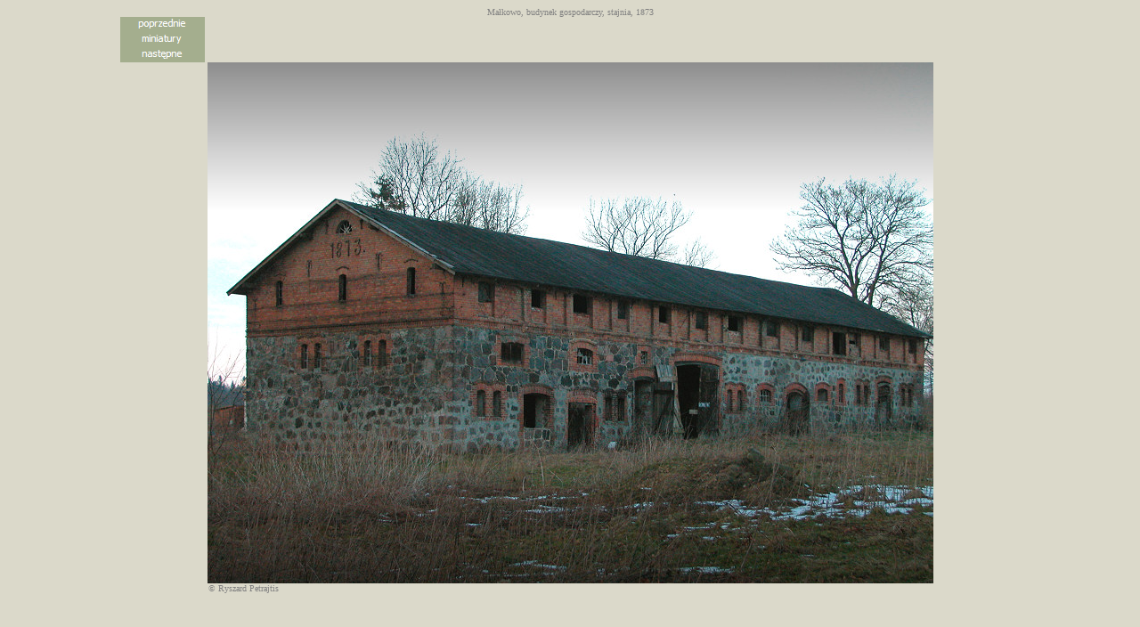

--- FILE ---
content_type: text/html
request_url: http://www.dawnaoliwa.pl/opisy/fotograficy/petrajtis/blogryszardpetrajtis/mal9.htm
body_size: 762
content:
<html>


<!-- Mirrored from www.ryszardpetrajtis.pl/mal9.htm by HTTrack Website Copier/3.x [XR&CO'2010], Tue, 15 Jan 2013 07:12:27 GMT -->
<head>
<meta http-equiv="Content-Language" content="pl">
<meta http-equiv="Content-Type" content="text/html; charset=iso-8859-2">
<title>Małkowo, budynek gospodarczy, stajnia, 1873</title>
</head>

<body link="#808080" vlink="#008080" alink="#0000FF" bgcolor="#DBD9CA">

<CENTER>
  </div>
<div align="center">
  <center>
<TABLE width=1011 height="1" cellspacing="0" cellpadding="0" style="border-collapse: collapse" bordercolor="#111111" bgcolor="#CFCCB8" border="0">
  <TBODY>
  <TR>
    <TD align="center" width="1011" height="1" bgcolor="#DBD9CA" colspan="2">
      <font size="1" face="Tahoma" color="#808080">Małkowo, budynek gospodarczy, 
		stajnia, 1873</font></TD>
    </TR>
  <TR>
    <TD align="left" width="1011" height="1" bgcolor="#DBD9CA" colspan="2">
      <a href="mal8.htm">
		<img border="0" src="images/napis_poprzednie.gif" width="95" height="17"></a><font size="1">
		</font><br>
		<font size="1">
		<a href="malkowo_galeria_zdjec.htm">
		<img border="0" src="images/napis_miniatury.gif" width="95" height="17"></a>
		</font><br>
		<a href="mal10.htm">
		<img border="0" src="images/napis_nastepne.gif" width="95" height="17"></a></TD>
    </TR>
  <TR>
    <TD align="center" width="1011" bgcolor="#DBD9CA" colspan="2">
      <img border="0" src="images/mal28d.jpg" width="815" height="585"></TD>
    </TR>
  <tr>
    <TD align="left" width="99" height="1" bgcolor="#DBD9CA" valign="bottom">
      <font size="1">&nbsp; </font></TD>
    <TD align="left" width="912" height="1" bgcolor="#DBD9CA" valign="bottom">
      <font face="Tahoma" size="1" color="#808080"><span lang="en">&copy;</span> Ryszard Petrajtis</font></TD>
    </tr>
  </TBODY></TABLE>
  </center>
</div>
</CENTER>

</body>


<!-- Mirrored from www.ryszardpetrajtis.pl/mal9.htm by HTTrack Website Copier/3.x [XR&CO'2010], Tue, 15 Jan 2013 07:12:42 GMT -->
</html>
